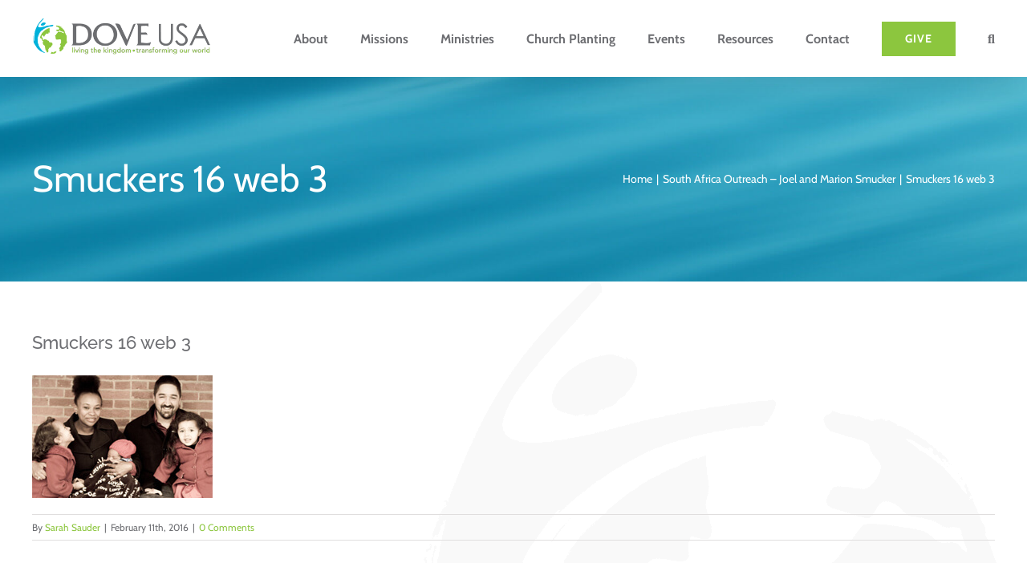

--- FILE ---
content_type: text/html; charset=UTF-8
request_url: https://doveusa.org/mission/south-africa-outreach-joel-and-marion-smucker/smuckers-16-web-3/
body_size: 15006
content:
<!DOCTYPE html>
<html class="avada-html-layout-wide avada-html-header-position-top" lang="en-US" prefix="og: http://ogp.me/ns# fb: http://ogp.me/ns/fb#">
<head>
	<meta http-equiv="X-UA-Compatible" content="IE=edge" />
	<meta http-equiv="Content-Type" content="text/html; charset=utf-8"/>
	<meta name="viewport" content="width=device-width, initial-scale=1" />
	<meta name='robots' content='index, follow, max-image-preview:large, max-snippet:-1, max-video-preview:-1' />
	<style>img:is([sizes="auto" i], [sizes^="auto," i]) { contain-intrinsic-size: 3000px 1500px }</style>
	
	<!-- This site is optimized with the Yoast SEO plugin v26.7 - https://yoast.com/wordpress/plugins/seo/ -->
	<title>Smuckers 16 web 3 - DOVE USA</title>
	<link rel="canonical" href="https://doveusa.org/mission/south-africa-outreach-joel-and-marion-smucker/smuckers-16-web-3/" />
	<meta property="og:locale" content="en_US" />
	<meta property="og:type" content="article" />
	<meta property="og:title" content="Smuckers 16 web 3 - DOVE USA" />
	<meta property="og:url" content="https://doveusa.org/mission/south-africa-outreach-joel-and-marion-smucker/smuckers-16-web-3/" />
	<meta property="og:site_name" content="DOVE USA" />
	<meta property="og:image" content="https://doveusa.org/mission/south-africa-outreach-joel-and-marion-smucker/smuckers-16-web-3" />
	<meta property="og:image:width" content="225" />
	<meta property="og:image:height" content="153" />
	<meta property="og:image:type" content="image/jpeg" />
	<script type="application/ld+json" class="yoast-schema-graph">{"@context":"https://schema.org","@graph":[{"@type":"WebPage","@id":"https://doveusa.org/mission/south-africa-outreach-joel-and-marion-smucker/smuckers-16-web-3/","url":"https://doveusa.org/mission/south-africa-outreach-joel-and-marion-smucker/smuckers-16-web-3/","name":"Smuckers 16 web 3 - DOVE USA","isPartOf":{"@id":"https://doveusa.org/#website"},"primaryImageOfPage":{"@id":"https://doveusa.org/mission/south-africa-outreach-joel-and-marion-smucker/smuckers-16-web-3/#primaryimage"},"image":{"@id":"https://doveusa.org/mission/south-africa-outreach-joel-and-marion-smucker/smuckers-16-web-3/#primaryimage"},"thumbnailUrl":"https://doveusa.org/wp-content/uploads/2014/01/Smuckers-16-web-3.jpg","datePublished":"2016-02-11T18:02:01+00:00","breadcrumb":{"@id":"https://doveusa.org/mission/south-africa-outreach-joel-and-marion-smucker/smuckers-16-web-3/#breadcrumb"},"inLanguage":"en-US","potentialAction":[{"@type":"ReadAction","target":["https://doveusa.org/mission/south-africa-outreach-joel-and-marion-smucker/smuckers-16-web-3/"]}]},{"@type":"ImageObject","inLanguage":"en-US","@id":"https://doveusa.org/mission/south-africa-outreach-joel-and-marion-smucker/smuckers-16-web-3/#primaryimage","url":"https://doveusa.org/wp-content/uploads/2014/01/Smuckers-16-web-3.jpg","contentUrl":"https://doveusa.org/wp-content/uploads/2014/01/Smuckers-16-web-3.jpg","width":225,"height":153},{"@type":"BreadcrumbList","@id":"https://doveusa.org/mission/south-africa-outreach-joel-and-marion-smucker/smuckers-16-web-3/#breadcrumb","itemListElement":[{"@type":"ListItem","position":1,"name":"Home","item":"https://doveusa.org/"},{"@type":"ListItem","position":2,"name":"South Africa Outreach &#8211; Joel and Marion Smucker","item":"https://doveusa.org/mission/south-africa-outreach-joel-and-marion-smucker/"},{"@type":"ListItem","position":3,"name":"Smuckers 16 web 3"}]},{"@type":"WebSite","@id":"https://doveusa.org/#website","url":"https://doveusa.org/","name":"DOVE USA","description":"","publisher":{"@id":"https://doveusa.org/#organization"},"potentialAction":[{"@type":"SearchAction","target":{"@type":"EntryPoint","urlTemplate":"https://doveusa.org/?s={search_term_string}"},"query-input":{"@type":"PropertyValueSpecification","valueRequired":true,"valueName":"search_term_string"}}],"inLanguage":"en-US"},{"@type":"Organization","@id":"https://doveusa.org/#organization","name":"DOVE USA","url":"https://doveusa.org/","logo":{"@type":"ImageObject","inLanguage":"en-US","@id":"https://doveusa.org/#/schema/logo/image/","url":"https://doveusa.org/wp-content/uploads/2018/05/logo-retina.png","contentUrl":"https://doveusa.org/wp-content/uploads/2018/05/logo-retina.png","width":810,"height":180,"caption":"DOVE USA"},"image":{"@id":"https://doveusa.org/#/schema/logo/image/"}}]}</script>
	<!-- / Yoast SEO plugin. -->


<link rel='dns-prefetch' href='//static.esvmedia.org' />
<link rel='dns-prefetch' href='//fonts.googleapis.com' />
<link rel='dns-prefetch' href='//maxcdn.bootstrapcdn.com' />
<link rel="alternate" type="application/rss+xml" title="DOVE USA &raquo; Feed" href="https://doveusa.org/feed/" />
<link rel="alternate" type="application/rss+xml" title="DOVE USA &raquo; Comments Feed" href="https://doveusa.org/comments/feed/" />
								<link rel="icon" href="https://doveusa.org/wp-content/uploads/2018/07/favicon.ico" type="image/x-icon" />
		
					<!-- Apple Touch Icon -->
						<link rel="apple-touch-icon" sizes="180x180" href="https://doveusa.org/wp-content/uploads/2018/07/apple-touch-icon.png" type="image/png">
		
					<!-- Android Icon -->
						<link rel="icon" sizes="192x192" href="https://doveusa.org/wp-content/uploads/2018/07/apple-touch-icon.png" type="image/png">
		
					<!-- MS Edge Icon -->
						<meta name="msapplication-TileImage" content="https://doveusa.org/wp-content/uploads/2018/07/apple-touch-icon.png" type="image/png">
				<link rel="alternate" type="application/rss+xml" title="DOVE USA &raquo; Smuckers 16 web 3 Comments Feed" href="https://doveusa.org/mission/south-africa-outreach-joel-and-marion-smucker/smuckers-16-web-3/feed/" />
				
		<meta property="og:locale" content="en_US"/>
		<meta property="og:type" content="article"/>
		<meta property="og:site_name" content="DOVE USA"/>
		<meta property="og:title" content="Smuckers 16 web 3 - DOVE USA"/>
				<meta property="og:url" content="https://doveusa.org/mission/south-africa-outreach-joel-and-marion-smucker/smuckers-16-web-3/"/>
																				<meta property="og:image" content="https://doveusa.org/wp-content/uploads/2018/05/logo.png"/>
		<meta property="og:image:width" content="405"/>
		<meta property="og:image:height" content="90"/>
		<meta property="og:image:type" content="image/png"/>
				<script type="text/javascript">
/* <![CDATA[ */
window._wpemojiSettings = {"baseUrl":"https:\/\/s.w.org\/images\/core\/emoji\/16.0.1\/72x72\/","ext":".png","svgUrl":"https:\/\/s.w.org\/images\/core\/emoji\/16.0.1\/svg\/","svgExt":".svg","source":{"concatemoji":"https:\/\/doveusa.org\/wp-includes\/js\/wp-emoji-release.min.js?ver=783e674f2564def67c62b8f7f2a50639"}};
/*! This file is auto-generated */
!function(s,n){var o,i,e;function c(e){try{var t={supportTests:e,timestamp:(new Date).valueOf()};sessionStorage.setItem(o,JSON.stringify(t))}catch(e){}}function p(e,t,n){e.clearRect(0,0,e.canvas.width,e.canvas.height),e.fillText(t,0,0);var t=new Uint32Array(e.getImageData(0,0,e.canvas.width,e.canvas.height).data),a=(e.clearRect(0,0,e.canvas.width,e.canvas.height),e.fillText(n,0,0),new Uint32Array(e.getImageData(0,0,e.canvas.width,e.canvas.height).data));return t.every(function(e,t){return e===a[t]})}function u(e,t){e.clearRect(0,0,e.canvas.width,e.canvas.height),e.fillText(t,0,0);for(var n=e.getImageData(16,16,1,1),a=0;a<n.data.length;a++)if(0!==n.data[a])return!1;return!0}function f(e,t,n,a){switch(t){case"flag":return n(e,"\ud83c\udff3\ufe0f\u200d\u26a7\ufe0f","\ud83c\udff3\ufe0f\u200b\u26a7\ufe0f")?!1:!n(e,"\ud83c\udde8\ud83c\uddf6","\ud83c\udde8\u200b\ud83c\uddf6")&&!n(e,"\ud83c\udff4\udb40\udc67\udb40\udc62\udb40\udc65\udb40\udc6e\udb40\udc67\udb40\udc7f","\ud83c\udff4\u200b\udb40\udc67\u200b\udb40\udc62\u200b\udb40\udc65\u200b\udb40\udc6e\u200b\udb40\udc67\u200b\udb40\udc7f");case"emoji":return!a(e,"\ud83e\udedf")}return!1}function g(e,t,n,a){var r="undefined"!=typeof WorkerGlobalScope&&self instanceof WorkerGlobalScope?new OffscreenCanvas(300,150):s.createElement("canvas"),o=r.getContext("2d",{willReadFrequently:!0}),i=(o.textBaseline="top",o.font="600 32px Arial",{});return e.forEach(function(e){i[e]=t(o,e,n,a)}),i}function t(e){var t=s.createElement("script");t.src=e,t.defer=!0,s.head.appendChild(t)}"undefined"!=typeof Promise&&(o="wpEmojiSettingsSupports",i=["flag","emoji"],n.supports={everything:!0,everythingExceptFlag:!0},e=new Promise(function(e){s.addEventListener("DOMContentLoaded",e,{once:!0})}),new Promise(function(t){var n=function(){try{var e=JSON.parse(sessionStorage.getItem(o));if("object"==typeof e&&"number"==typeof e.timestamp&&(new Date).valueOf()<e.timestamp+604800&&"object"==typeof e.supportTests)return e.supportTests}catch(e){}return null}();if(!n){if("undefined"!=typeof Worker&&"undefined"!=typeof OffscreenCanvas&&"undefined"!=typeof URL&&URL.createObjectURL&&"undefined"!=typeof Blob)try{var e="postMessage("+g.toString()+"("+[JSON.stringify(i),f.toString(),p.toString(),u.toString()].join(",")+"));",a=new Blob([e],{type:"text/javascript"}),r=new Worker(URL.createObjectURL(a),{name:"wpTestEmojiSupports"});return void(r.onmessage=function(e){c(n=e.data),r.terminate(),t(n)})}catch(e){}c(n=g(i,f,p,u))}t(n)}).then(function(e){for(var t in e)n.supports[t]=e[t],n.supports.everything=n.supports.everything&&n.supports[t],"flag"!==t&&(n.supports.everythingExceptFlag=n.supports.everythingExceptFlag&&n.supports[t]);n.supports.everythingExceptFlag=n.supports.everythingExceptFlag&&!n.supports.flag,n.DOMReady=!1,n.readyCallback=function(){n.DOMReady=!0}}).then(function(){return e}).then(function(){var e;n.supports.everything||(n.readyCallback(),(e=n.source||{}).concatemoji?t(e.concatemoji):e.wpemoji&&e.twemoji&&(t(e.twemoji),t(e.wpemoji)))}))}((window,document),window._wpemojiSettings);
/* ]]> */
</script>
<link rel='stylesheet' id='SeriesEngineFrontendStyles-css' href='https://doveusa.org/wp-content/plugins/seriesengine_plugin/css/se_styles.css?ver=783e674f2564def67c62b8f7f2a50639' type='text/css' media='all' />
<link rel='stylesheet' id='mediaelement-css' href='https://doveusa.org/wp-includes/js/mediaelement/mediaelementplayer-legacy.min.css?ver=4.2.17' type='text/css' media='all' />
<link rel='stylesheet' id='wp-mediaelement-css' href='https://doveusa.org/wp-includes/js/mediaelement/wp-mediaelement.min.css?ver=783e674f2564def67c62b8f7f2a50639' type='text/css' media='all' />
<link rel='stylesheet' id='seriesenginefontawesome-css' href='https://doveusa.org/wp-content/plugins/seriesengine_plugin/css/font-awesome/css/font-awesome.min.css?ver=783e674f2564def67c62b8f7f2a50639' type='text/css' media='all' />
<link rel='stylesheet' id='mec-select2-style-css' href='https://doveusa.org/wp-content/plugins/modern-events-calendar-lite/assets/packages/select2/select2.min.css?ver=7.29.0' type='text/css' media='all' />
<link rel='stylesheet' id='mec-font-icons-css' href='https://doveusa.org/wp-content/plugins/modern-events-calendar-lite/assets/css/iconfonts.css?ver=7.29.0' type='text/css' media='all' />
<link rel='stylesheet' id='mec-frontend-style-css' href='https://doveusa.org/wp-content/plugins/modern-events-calendar-lite/assets/css/frontend.min.css?ver=7.29.0' type='text/css' media='all' />
<link rel='stylesheet' id='mec-tooltip-style-css' href='https://doveusa.org/wp-content/plugins/modern-events-calendar-lite/assets/packages/tooltip/tooltip.css?ver=7.29.0' type='text/css' media='all' />
<link rel='stylesheet' id='mec-tooltip-shadow-style-css' href='https://doveusa.org/wp-content/plugins/modern-events-calendar-lite/assets/packages/tooltip/tooltipster-sideTip-shadow.min.css?ver=7.29.0' type='text/css' media='all' />
<link rel='stylesheet' id='featherlight-css' href='https://doveusa.org/wp-content/plugins/modern-events-calendar-lite/assets/packages/featherlight/featherlight.css?ver=7.29.0' type='text/css' media='all' />
<link rel='stylesheet' id='mec-custom-google-font-css' href='https://fonts.googleapis.com/css?family=Cabin%3Aregular%2C+italic%2C+500%2C+500italic%2C+600%2C+600italic%2C+700%2C+700italic%2C+%7CCabin%3A700italic%2C+700italic%2C+700italic%2C+700italic%2C+700italic%2C+700italic%2C+700italic%2C+700italic%2C+&#038;subset=latin%2Clatin-ext&#038;ver=7.29.0' type='text/css' media='all' />
<link rel='stylesheet' id='mec-lity-style-css' href='https://doveusa.org/wp-content/plugins/modern-events-calendar-lite/assets/packages/lity/lity.min.css?ver=7.29.0' type='text/css' media='all' />
<link rel='stylesheet' id='mec-general-calendar-style-css' href='https://doveusa.org/wp-content/plugins/modern-events-calendar-lite/assets/css/mec-general-calendar.css?ver=7.29.0' type='text/css' media='all' />
<link rel='stylesheet' id='layerslider-css' href='https://doveusa.org/wp-content/plugins/LayerSlider/assets/static/layerslider/css/layerslider.css?ver=7.15.1' type='text/css' media='all' />
<style id='wp-emoji-styles-inline-css' type='text/css'>

	img.wp-smiley, img.emoji {
		display: inline !important;
		border: none !important;
		box-shadow: none !important;
		height: 1em !important;
		width: 1em !important;
		margin: 0 0.07em !important;
		vertical-align: -0.1em !important;
		background: none !important;
		padding: 0 !important;
	}
</style>
<link rel='stylesheet' id='wpsl-styles-css' href='https://doveusa.org/wp-content/plugins/wp-store-locator/css/styles.min.css?ver=2.2.261' type='text/css' media='all' />
<link rel='stylesheet' id='cff-css' href='https://doveusa.org/wp-content/plugins/custom-facebook-feed/assets/css/cff-style.min.css?ver=4.3.4' type='text/css' media='all' />
<link rel='stylesheet' id='sb-font-awesome-css' href='https://maxcdn.bootstrapcdn.com/font-awesome/4.7.0/css/font-awesome.min.css?ver=783e674f2564def67c62b8f7f2a50639' type='text/css' media='all' />
<link rel='stylesheet' id='fusion-dynamic-css-css' href='https://doveusa.org/wp-content/uploads/fusion-styles/f3f880ceefb05e90b8f1553ec59a0740.min.css?ver=3.14.2' type='text/css' media='all' />
<script type="text/javascript" src="https://doveusa.org/wp-includes/js/jquery/jquery.min.js?ver=3.7.1" id="jquery-core-js"></script>
<script type="text/javascript" src="https://doveusa.org/wp-includes/js/jquery/jquery-migrate.min.js?ver=3.4.1" id="jquery-migrate-js"></script>
<script type="text/javascript" id="SeriesEngineFrontendJavascript-js-extra">
/* <![CDATA[ */
var seajax = {"ajaxurl":"https:\/\/doveusa.org\/wp-admin\/admin-ajax.php"};
/* ]]> */
</script>
<script type="text/javascript" src="https://doveusa.org/wp-content/plugins/seriesengine_plugin/js/seriesenginefrontend281.js?ver=783e674f2564def67c62b8f7f2a50639" id="SeriesEngineFrontendJavascript-js"></script>
<script type="text/javascript" id="layerslider-utils-js-extra">
/* <![CDATA[ */
var LS_Meta = {"v":"7.15.1","fixGSAP":"1"};
/* ]]> */
</script>
<script type="text/javascript" src="https://doveusa.org/wp-content/plugins/LayerSlider/assets/static/layerslider/js/layerslider.utils.js?ver=7.15.1" id="layerslider-utils-js"></script>
<script type="text/javascript" src="https://doveusa.org/wp-content/plugins/LayerSlider/assets/static/layerslider/js/layerslider.kreaturamedia.jquery.js?ver=7.15.1" id="layerslider-js"></script>
<script type="text/javascript" src="https://doveusa.org/wp-content/plugins/LayerSlider/assets/static/layerslider/js/layerslider.transitions.js?ver=7.15.1" id="layerslider-transitions-js"></script>
<meta name="generator" content="Powered by LayerSlider 7.15.1 - Build Heros, Sliders, and Popups. Create Animations and Beautiful, Rich Web Content as Easy as Never Before on WordPress." />
<!-- LayerSlider updates and docs at: https://layerslider.com -->
<link rel="https://api.w.org/" href="https://doveusa.org/wp-json/" /><link rel="alternate" title="JSON" type="application/json" href="https://doveusa.org/wp-json/wp/v2/media/3762" /><link rel="EditURI" type="application/rsd+xml" title="RSD" href="https://doveusa.org/xmlrpc.php?rsd" />
<link rel='shortlink' href='https://doveusa.org/?p=3762' />
<link rel="alternate" title="oEmbed (JSON)" type="application/json+oembed" href="https://doveusa.org/wp-json/oembed/1.0/embed?url=https%3A%2F%2Fdoveusa.org%2Fmission%2Fsouth-africa-outreach-joel-and-marion-smucker%2Fsmuckers-16-web-3%2F" />
<link rel="alternate" title="oEmbed (XML)" type="text/xml+oembed" href="https://doveusa.org/wp-json/oembed/1.0/embed?url=https%3A%2F%2Fdoveusa.org%2Fmission%2Fsouth-africa-outreach-joel-and-marion-smucker%2Fsmuckers-16-web-3%2F&#038;format=xml" />

<!-- Lara's Google Analytics - https://www.xtraorbit.com/wordpress-google-analytics-dashboard-widget/ -->
<script async src="https://www.googletagmanager.com/gtag/js?id=G-F3JTKTZFBR"></script>
<script>
  window.dataLayer = window.dataLayer || [];
  function gtag(){dataLayer.push(arguments);}
  gtag('js', new Date());
  gtag('config', 'G-F3JTKTZFBR');
</script>

<!-- Display fixes for Internet Explorer -->
	<!--[if IE 9]>
	<link href="https://doveusa.org/wp-content/plugins/seriesengine_plugin/css/ie9_fix.css" rel="stylesheet" type="text/css" />
	<![endif]-->
	<!--[if IE 8]>
	<link href="https://doveusa.org/wp-content/plugins/seriesengine_plugin/css/ie8_fix.css" rel="stylesheet" type="text/css" />
	<![endif]-->
	<!--[if lte IE 7]>
	<link href="https://doveusa.org/wp-content/plugins/seriesengine_plugin/css/ie7_fix.css" rel="stylesheet" type="text/css" />
	<![endif]-->
	<!-- end display fixes for Internet Explorer --><style type="text/css" id="css-fb-visibility">@media screen and (max-width: 640px){.fusion-no-small-visibility{display:none !important;}body .sm-text-align-center{text-align:center !important;}body .sm-text-align-left{text-align:left !important;}body .sm-text-align-right{text-align:right !important;}body .sm-text-align-justify{text-align:justify !important;}body .sm-flex-align-center{justify-content:center !important;}body .sm-flex-align-flex-start{justify-content:flex-start !important;}body .sm-flex-align-flex-end{justify-content:flex-end !important;}body .sm-mx-auto{margin-left:auto !important;margin-right:auto !important;}body .sm-ml-auto{margin-left:auto !important;}body .sm-mr-auto{margin-right:auto !important;}body .fusion-absolute-position-small{position:absolute;width:100%;}.awb-sticky.awb-sticky-small{ position: sticky; top: var(--awb-sticky-offset,0); }}@media screen and (min-width: 641px) and (max-width: 1024px){.fusion-no-medium-visibility{display:none !important;}body .md-text-align-center{text-align:center !important;}body .md-text-align-left{text-align:left !important;}body .md-text-align-right{text-align:right !important;}body .md-text-align-justify{text-align:justify !important;}body .md-flex-align-center{justify-content:center !important;}body .md-flex-align-flex-start{justify-content:flex-start !important;}body .md-flex-align-flex-end{justify-content:flex-end !important;}body .md-mx-auto{margin-left:auto !important;margin-right:auto !important;}body .md-ml-auto{margin-left:auto !important;}body .md-mr-auto{margin-right:auto !important;}body .fusion-absolute-position-medium{position:absolute;width:100%;}.awb-sticky.awb-sticky-medium{ position: sticky; top: var(--awb-sticky-offset,0); }}@media screen and (min-width: 1025px){.fusion-no-large-visibility{display:none !important;}body .lg-text-align-center{text-align:center !important;}body .lg-text-align-left{text-align:left !important;}body .lg-text-align-right{text-align:right !important;}body .lg-text-align-justify{text-align:justify !important;}body .lg-flex-align-center{justify-content:center !important;}body .lg-flex-align-flex-start{justify-content:flex-start !important;}body .lg-flex-align-flex-end{justify-content:flex-end !important;}body .lg-mx-auto{margin-left:auto !important;margin-right:auto !important;}body .lg-ml-auto{margin-left:auto !important;}body .lg-mr-auto{margin-right:auto !important;}body .fusion-absolute-position-large{position:absolute;width:100%;}.awb-sticky.awb-sticky-large{ position: sticky; top: var(--awb-sticky-offset,0); }}</style>
<!-- Meta Pixel Code -->
<script type='text/javascript'>
!function(f,b,e,v,n,t,s){if(f.fbq)return;n=f.fbq=function(){n.callMethod?
n.callMethod.apply(n,arguments):n.queue.push(arguments)};if(!f._fbq)f._fbq=n;
n.push=n;n.loaded=!0;n.version='2.0';n.queue=[];t=b.createElement(e);t.async=!0;
t.src=v;s=b.getElementsByTagName(e)[0];s.parentNode.insertBefore(t,s)}(window,
document,'script','https://connect.facebook.net/en_US/fbevents.js');
</script>
<!-- End Meta Pixel Code -->
<script type='text/javascript'>var url = window.location.origin + '?ob=open-bridge';
            fbq('set', 'openbridge', '871536512208687', url);
fbq('init', '871536512208687', {}, {
    "agent": "wordpress-6.8.3-4.1.5"
})</script><script type='text/javascript'>
    fbq('track', 'PageView', []);
  </script>		<style type="text/css" id="wp-custom-css">
			.mtsnb .mtsnb-container {
    padding-top: 25px;
    padding-bottom: 25px;
}

.mtsnb .mtsnb-button {
    font-size: 16px;
    text-transform: uppercase;
    text-shadow: none;
}		</style>
				<script type="text/javascript">
			var doc = document.documentElement;
			doc.setAttribute( 'data-useragent', navigator.userAgent );
		</script>
		<style>:root,::before,::after{--mec-heading-font-family: 'Cabin';--mec-paragraph-font-family: 'Cabin';--mec-color-skin: #8cc63e;--mec-color-skin-rgba-1: rgba(140,198,62,.25);--mec-color-skin-rgba-2: rgba(140,198,62,.5);--mec-color-skin-rgba-3: rgba(140,198,62,.75);--mec-color-skin-rgba-4: rgba(140,198,62,.11);--mec-primary-border-radius: ;--mec-secondary-border-radius: ;--mec-container-normal-width: 1196px;--mec-container-large-width: 1690px;--mec-fes-main-color: #40d9f1;--mec-fes-main-color-rgba-1: rgba(64, 217, 241, 0.12);--mec-fes-main-color-rgba-2: rgba(64, 217, 241, 0.23);--mec-fes-main-color-rgba-3: rgba(64, 217, 241, 0.03);--mec-fes-main-color-rgba-4: rgba(64, 217, 241, 0.3);--mec-fes-main-color-rgba-5: rgb(64 217 241 / 7%);--mec-fes-main-color-rgba-6: rgba(64, 217, 241, 0.2);</style><style>.mec-single-event .mec-booking-button { font-size: 26px;font-weight: 700;line-height: 1;height: auto; padding: 25px;}</style>
	<script>
jQuery(function($) {  
$( "body.single-fivefold h1.entry-title" ).text( "Equipping Ministers" );
$( "body.single-missionaries h1.entry-title" ).text( "Missions" );
});
</script></head>

<body class="attachment wp-singular attachment-template-default single single-attachment postid-3762 attachmentid-3762 attachment-jpeg wp-theme-Avada wp-child-theme-Avada-Child-Theme mec-theme-Avada fusion-image-hovers fusion-pagination-sizing fusion-button_type-flat fusion-button_span-no fusion-button_gradient-linear avada-image-rollover-circle-yes avada-image-rollover-no fusion-body ltr fusion-sticky-header no-desktop-totop no-mobile-totop fusion-disable-outline fusion-sub-menu-fade mobile-logo-pos-left layout-wide-mode avada-has-boxed-modal-shadow-none layout-scroll-offset-full avada-has-zero-margin-offset-top fusion-top-header menu-text-align-left mobile-menu-design-modern fusion-show-pagination-text fusion-header-layout-v1 avada-responsive avada-footer-fx-none avada-menu-highlight-style-bar fusion-search-form-classic fusion-main-menu-search-dropdown fusion-avatar-square avada-dropdown-styles avada-blog-layout-large avada-blog-archive-layout-medium avada-header-shadow-yes avada-menu-icon-position-left avada-has-megamenu-shadow avada-has-mainmenu-dropdown-divider avada-has-mobile-menu-search avada-has-main-nav-search-icon avada-has-breadcrumb-mobile-hidden avada-has-titlebar-bar_and_content avada-has-pagination-padding avada-flyout-menu-direction-fade avada-ec-views-v1" data-awb-post-id="3762">
	
<!-- Meta Pixel Code -->
<noscript>
<img height="1" width="1" style="display:none" alt="fbpx"
src="https://www.facebook.com/tr?id=871536512208687&ev=PageView&noscript=1" />
</noscript>
<!-- End Meta Pixel Code -->
	<a class="skip-link screen-reader-text" href="#content">Skip to content</a>

	<div id="boxed-wrapper">
		
		<div id="wrapper" class="fusion-wrapper">
			<div id="home" style="position:relative;top:-1px;"></div>
							
					
			<header class="fusion-header-wrapper fusion-header-shadow">
				<div class="fusion-header-v1 fusion-logo-alignment fusion-logo-left fusion-sticky-menu- fusion-sticky-logo- fusion-mobile-logo-  fusion-mobile-menu-design-modern">
					<div class="fusion-header-sticky-height"></div>
<div class="fusion-header">
	<div class="fusion-row">
					<div class="fusion-logo" data-margin-top="20px" data-margin-bottom="20px" data-margin-left="0px" data-margin-right="0px">
			<a class="fusion-logo-link"  href="https://doveusa.org/" >

						<!-- standard logo -->
			<img src="https://doveusa.org/wp-content/uploads/2018/05/logo.png" srcset="https://doveusa.org/wp-content/uploads/2018/05/logo.png 1x, https://doveusa.org/wp-content/uploads/2018/05/logo-retina.png 2x" width="405" height="90" style="max-height:90px;height:auto;" alt="DOVE USA Logo" data-retina_logo_url="https://doveusa.org/wp-content/uploads/2018/05/logo-retina.png" class="fusion-standard-logo" />

			
					</a>
		</div>		<nav class="fusion-main-menu" aria-label="Main Menu"><ul id="menu-main-menu" class="fusion-menu"><li  id="menu-item-5045"  class="menu-item menu-item-type-post_type menu-item-object-page menu-item-has-children menu-item-5045 fusion-dropdown-menu"  data-item-id="5045"><a  href="/about/our-vision" class="fusion-bar-highlight"><span class="menu-text">About</span></a><ul class="sub-menu"><li  id="menu-item-5049"  class="menu-item menu-item-type-post_type menu-item-object-page menu-item-5049 fusion-dropdown-submenu" ><a  href="https://doveusa.org/about/our-vision/" class="fusion-bar-highlight"><span>Our Vision and Values</span></a></li><li  id="menu-item-5047"  class="menu-item menu-item-type-post_type menu-item-object-page menu-item-5047 fusion-dropdown-submenu" ><a  href="https://doveusa.org/about/statement-of-faith/" class="fusion-bar-highlight"><span>Statement of Faith</span></a></li><li  id="menu-item-5635"  class="menu-item menu-item-type-post_type menu-item-object-page menu-item-5635 fusion-dropdown-submenu" ><a  href="https://doveusa.org/about/leadership/" class="fusion-bar-highlight"><span>Our Leadership</span></a></li></ul></li><li  id="menu-item-5046"  class="menu-item menu-item-type-post_type menu-item-object-page menu-item-has-children menu-item-5046 fusion-dropdown-menu"  data-item-id="5046"><a  href="https://doveusa.org/missions/" class="fusion-bar-highlight"><span class="menu-text">Missions</span></a><ul class="sub-menu"><li  id="menu-item-5060"  class="menu-item menu-item-type-post_type menu-item-object-page menu-item-5060 fusion-dropdown-submenu" ><a  href="https://doveusa.org/missions/mission-vision-statement/" class="fusion-bar-highlight"><span>Mission and Vision</span></a></li><li  id="menu-item-5063"  class="menu-item menu-item-type-post_type menu-item-object-page menu-item-5063 fusion-dropdown-submenu" ><a  href="https://doveusa.org/missions/where-we-serve/" class="fusion-bar-highlight"><span>Where We Serve</span></a></li><li  id="menu-item-5070"  class="menu-item menu-item-type-post_type menu-item-object-page menu-item-5070 fusion-dropdown-submenu" ><a  href="https://doveusa.org/missions/missions-internships/" class="fusion-bar-highlight"><span>Six-Month Internships</span></a></li><li  id="menu-item-10475"  class="menu-item menu-item-type-post_type menu-item-object-page menu-item-10475 fusion-dropdown-submenu" ><a  href="https://doveusa.org/missions-resources/" class="fusion-bar-highlight"><span>Resources</span></a></li><li  id="menu-item-5065"  class="menu-item menu-item-type-post_type menu-item-object-page menu-item-5065 fusion-dropdown-submenu" ><a  href="https://doveusa.org/missions/short-term-teams/" class="fusion-bar-highlight"><span>Short-Term Missions Teams</span></a></li><li  id="menu-item-5067"  class="menu-item menu-item-type-post_type menu-item-object-page menu-item-5067 fusion-dropdown-submenu" ><a  href="https://doveusa.org/missions/golf/" class="fusion-bar-highlight"><span>Golf Tournament</span></a></li><li  id="menu-item-11333"  class="menu-item menu-item-type-post_type menu-item-object-page menu-item-11333 fusion-dropdown-submenu" ><a  href="https://doveusa.org/missions/missions-festival/" class="fusion-bar-highlight"><span>Missions Festival</span></a></li><li  id="menu-item-5062"  class="menu-item menu-item-type-post_type menu-item-object-page menu-item-5062 fusion-dropdown-submenu" ><a  href="https://doveusa.org/missions/online-giving/" class="fusion-bar-highlight"><span>Giving</span></a></li><li  id="menu-item-5061"  class="menu-item menu-item-type-post_type menu-item-object-page menu-item-5061 fusion-dropdown-submenu" ><a  href="https://doveusa.org/missions/contact-dove-missions/" class="fusion-bar-highlight"><span>Contact DOVE USA Missions</span></a></li></ul></li><li  id="menu-item-5052"  class="menu-item menu-item-type-post_type menu-item-object-page menu-item-has-children menu-item-5052 fusion-dropdown-menu"  data-item-id="5052"><a  href="/ministries/partnering" class="fusion-bar-highlight"><span class="menu-text">Ministries</span></a><ul class="sub-menu"><li  id="menu-item-5053"  class="menu-item menu-item-type-post_type menu-item-object-page menu-item-5053 fusion-dropdown-submenu" ><a  href="https://doveusa.org/ministries/usa-directory/" class="fusion-bar-highlight"><span>USA Church Directory</span></a></li><li  id="menu-item-5054"  class="menu-item menu-item-type-post_type menu-item-object-page menu-item-5054 fusion-dropdown-submenu" ><a  href="https://doveusa.org/ministries/fivefold-ministers/" class="fusion-bar-highlight"><span>Equipping Ministers</span></a></li><li  id="menu-item-5056"  class="menu-item menu-item-type-post_type menu-item-object-page menu-item-5056 fusion-dropdown-submenu" ><a  href="https://doveusa.org/ministries/partnering/" class="fusion-bar-highlight"><span>Partnering</span></a></li><li  id="menu-item-5057"  class="menu-item menu-item-type-post_type menu-item-object-page menu-item-5057 fusion-dropdown-submenu" ><a  href="https://doveusa.org/ministries/church-planting/" class="fusion-bar-highlight"><span>Church Planting</span></a></li><li  id="menu-item-5051"  class="menu-item menu-item-type-post_type menu-item-object-page menu-item-has-children menu-item-5051 fusion-dropdown-submenu" ><a  href="https://doveusa.org/ministries/youth/" class="fusion-bar-highlight"><span>Youth</span></a><ul class="sub-menu"><li  id="menu-item-10396"  class="menu-item menu-item-type-custom menu-item-object-custom menu-item-10396" ><a  href="https://doveusa.org/youth-winter-retreat/" class="fusion-bar-highlight"><span>Youth Winter Retreat</span></a></li></ul></li><li  id="menu-item-14423"  class="menu-item menu-item-type-post_type menu-item-object-page menu-item-14423 fusion-dropdown-submenu" ><a  href="https://doveusa.org/ministries/young-adults/" class="fusion-bar-highlight"><span>Young Adults</span></a></li><li  id="menu-item-5192"  class="menu-item menu-item-type-custom menu-item-object-custom menu-item-5192 fusion-dropdown-submenu" ><a  target="_blank" rel="noopener noreferrer" href="http://www.dcfi.org/global-locations/" class="fusion-bar-highlight"><span>International Locations</span></a></li><li  id="menu-item-5250"  class="menu-item menu-item-type-custom menu-item-object-custom menu-item-5250 fusion-dropdown-submenu" ><a  target="_blank" rel="noopener noreferrer" href="https://dcfi.org/ministry-school/" class="fusion-bar-highlight"><span>DOVE Global Leadership &#038; Ministry School</span></a></li><li  id="menu-item-5248"  class="menu-item menu-item-type-post_type menu-item-object-page menu-item-5248 fusion-dropdown-submenu" ><a  href="https://doveusa.org/missions/" class="fusion-bar-highlight"><span>Missions</span></a></li></ul></li><li  id="menu-item-5523"  class="menu-item menu-item-type-post_type menu-item-object-page menu-item-5523"  data-item-id="5523"><a  href="https://doveusa.org/ministries/church-planting/" class="fusion-bar-highlight"><span class="menu-text">Church Planting</span></a></li><li  id="menu-item-7514"  class="menu-item menu-item-type-post_type menu-item-object-page menu-item-7514"  data-item-id="7514"><a  href="https://doveusa.org/events/" class="fusion-bar-highlight"><span class="menu-text">Events</span></a></li><li  id="menu-item-5237"  class="menu-item menu-item-type-post_type menu-item-object-page menu-item-has-children menu-item-5237 fusion-dropdown-menu"  data-item-id="5237"><a  href="https://doveusa.org/resources/" class="fusion-bar-highlight"><span class="menu-text">Resources</span></a><ul class="sub-menu"><li  id="menu-item-5280"  class="menu-item menu-item-type-post_type menu-item-object-page menu-item-5280 fusion-dropdown-submenu" ><a  href="https://doveusa.org/resources/" class="fusion-bar-highlight"><span>Free Resources</span></a></li><li  id="menu-item-9253"  class="menu-item menu-item-type-post_type menu-item-object-page menu-item-9253 fusion-dropdown-submenu" ><a  href="https://doveusa.org/resources/videos/" class="fusion-bar-highlight"><span>Video &#038; Podcasts</span></a></li><li  id="menu-item-12469"  class="menu-item menu-item-type-post_type menu-item-object-page menu-item-12469 fusion-dropdown-submenu" ><a  href="https://doveusa.org/resources/training/" class="fusion-bar-highlight"><span>Training</span></a></li><li  id="menu-item-5239"  class="menu-item menu-item-type-post_type menu-item-object-page menu-item-5239 fusion-dropdown-submenu" ><a  href="https://doveusa.org/ministries/fivefold-ministers/" class="fusion-bar-highlight"><span>Invite a Recognized Fivefold Minister</span></a></li><li  id="menu-item-5238"  class="menu-item menu-item-type-custom menu-item-object-custom menu-item-5238 fusion-dropdown-submenu" ><a  target="_blank" rel="noopener noreferrer" href="http://store.dcfi.org/" class="fusion-bar-highlight"><span>Bookstore</span></a></li><li  id="menu-item-5241"  class="menu-item menu-item-type-custom menu-item-object-custom menu-item-5241 fusion-dropdown-submenu" ><a  target="_blank" rel="noopener noreferrer" href="https://dcfi.org/ministry-school/" class="fusion-bar-highlight"><span>DOVE Global Leadership &#038; Ministry School</span></a></li></ul></li><li  id="menu-item-5059"  class="menu-item menu-item-type-post_type menu-item-object-page menu-item-5059"  data-item-id="5059"><a  href="https://doveusa.org/contact/" class="fusion-bar-highlight"><span class="menu-text">Contact</span></a></li><li  id="menu-item-5251"  class="menu-item menu-item-type-custom menu-item-object-custom menu-item-5251 fusion-menu-item-button"  data-item-id="5251"><a  target="_blank" rel="noopener noreferrer" href="https://www.paypal.com/cgi-bin/webscr?cmd=_s-xclick&#038;hosted_button_id=HLXSMJM8KFUJ4&#038;source=url" class="fusion-bar-highlight"><span class="menu-text fusion-button button-default button-large">GIVE</span></a></li><li class="fusion-custom-menu-item fusion-main-menu-search"><a class="fusion-main-menu-icon fusion-bar-highlight" href="#" aria-label="Search" data-title="Search" title="Search" role="button" aria-expanded="false"></a><div class="fusion-custom-menu-item-contents">		<form role="search" class="searchform fusion-search-form  fusion-search-form-classic" method="get" action="https://doveusa.org/">
			<div class="fusion-search-form-content">

				
				<div class="fusion-search-field search-field">
					<label><span class="screen-reader-text">Search for:</span>
													<input type="search" value="" name="s" class="s" placeholder="Search..." required aria-required="true" aria-label="Search..."/>
											</label>
				</div>
				<div class="fusion-search-button search-button">
					<input type="submit" class="fusion-search-submit searchsubmit" aria-label="Search" value="&#xf002;" />
									</div>

				
			</div>


			
		</form>
		</div></li></ul></nav><div class="fusion-mobile-navigation"><ul id="menu-main-menu-1" class="fusion-mobile-menu"><li   class="menu-item menu-item-type-post_type menu-item-object-page menu-item-has-children menu-item-5045 fusion-dropdown-menu"  data-item-id="5045"><a  href="/about/our-vision" class="fusion-bar-highlight"><span class="menu-text">About</span></a><ul class="sub-menu"><li   class="menu-item menu-item-type-post_type menu-item-object-page menu-item-5049 fusion-dropdown-submenu" ><a  href="https://doveusa.org/about/our-vision/" class="fusion-bar-highlight"><span>Our Vision and Values</span></a></li><li   class="menu-item menu-item-type-post_type menu-item-object-page menu-item-5047 fusion-dropdown-submenu" ><a  href="https://doveusa.org/about/statement-of-faith/" class="fusion-bar-highlight"><span>Statement of Faith</span></a></li><li   class="menu-item menu-item-type-post_type menu-item-object-page menu-item-5635 fusion-dropdown-submenu" ><a  href="https://doveusa.org/about/leadership/" class="fusion-bar-highlight"><span>Our Leadership</span></a></li></ul></li><li   class="menu-item menu-item-type-post_type menu-item-object-page menu-item-has-children menu-item-5046 fusion-dropdown-menu"  data-item-id="5046"><a  href="https://doveusa.org/missions/" class="fusion-bar-highlight"><span class="menu-text">Missions</span></a><ul class="sub-menu"><li   class="menu-item menu-item-type-post_type menu-item-object-page menu-item-5060 fusion-dropdown-submenu" ><a  href="https://doveusa.org/missions/mission-vision-statement/" class="fusion-bar-highlight"><span>Mission and Vision</span></a></li><li   class="menu-item menu-item-type-post_type menu-item-object-page menu-item-5063 fusion-dropdown-submenu" ><a  href="https://doveusa.org/missions/where-we-serve/" class="fusion-bar-highlight"><span>Where We Serve</span></a></li><li   class="menu-item menu-item-type-post_type menu-item-object-page menu-item-5070 fusion-dropdown-submenu" ><a  href="https://doveusa.org/missions/missions-internships/" class="fusion-bar-highlight"><span>Six-Month Internships</span></a></li><li   class="menu-item menu-item-type-post_type menu-item-object-page menu-item-10475 fusion-dropdown-submenu" ><a  href="https://doveusa.org/missions-resources/" class="fusion-bar-highlight"><span>Resources</span></a></li><li   class="menu-item menu-item-type-post_type menu-item-object-page menu-item-5065 fusion-dropdown-submenu" ><a  href="https://doveusa.org/missions/short-term-teams/" class="fusion-bar-highlight"><span>Short-Term Missions Teams</span></a></li><li   class="menu-item menu-item-type-post_type menu-item-object-page menu-item-5067 fusion-dropdown-submenu" ><a  href="https://doveusa.org/missions/golf/" class="fusion-bar-highlight"><span>Golf Tournament</span></a></li><li   class="menu-item menu-item-type-post_type menu-item-object-page menu-item-11333 fusion-dropdown-submenu" ><a  href="https://doveusa.org/missions/missions-festival/" class="fusion-bar-highlight"><span>Missions Festival</span></a></li><li   class="menu-item menu-item-type-post_type menu-item-object-page menu-item-5062 fusion-dropdown-submenu" ><a  href="https://doveusa.org/missions/online-giving/" class="fusion-bar-highlight"><span>Giving</span></a></li><li   class="menu-item menu-item-type-post_type menu-item-object-page menu-item-5061 fusion-dropdown-submenu" ><a  href="https://doveusa.org/missions/contact-dove-missions/" class="fusion-bar-highlight"><span>Contact DOVE USA Missions</span></a></li></ul></li><li   class="menu-item menu-item-type-post_type menu-item-object-page menu-item-has-children menu-item-5052 fusion-dropdown-menu"  data-item-id="5052"><a  href="/ministries/partnering" class="fusion-bar-highlight"><span class="menu-text">Ministries</span></a><ul class="sub-menu"><li   class="menu-item menu-item-type-post_type menu-item-object-page menu-item-5053 fusion-dropdown-submenu" ><a  href="https://doveusa.org/ministries/usa-directory/" class="fusion-bar-highlight"><span>USA Church Directory</span></a></li><li   class="menu-item menu-item-type-post_type menu-item-object-page menu-item-5054 fusion-dropdown-submenu" ><a  href="https://doveusa.org/ministries/fivefold-ministers/" class="fusion-bar-highlight"><span>Equipping Ministers</span></a></li><li   class="menu-item menu-item-type-post_type menu-item-object-page menu-item-5056 fusion-dropdown-submenu" ><a  href="https://doveusa.org/ministries/partnering/" class="fusion-bar-highlight"><span>Partnering</span></a></li><li   class="menu-item menu-item-type-post_type menu-item-object-page menu-item-5057 fusion-dropdown-submenu" ><a  href="https://doveusa.org/ministries/church-planting/" class="fusion-bar-highlight"><span>Church Planting</span></a></li><li   class="menu-item menu-item-type-post_type menu-item-object-page menu-item-has-children menu-item-5051 fusion-dropdown-submenu" ><a  href="https://doveusa.org/ministries/youth/" class="fusion-bar-highlight"><span>Youth</span></a><ul class="sub-menu"><li   class="menu-item menu-item-type-custom menu-item-object-custom menu-item-10396" ><a  href="https://doveusa.org/youth-winter-retreat/" class="fusion-bar-highlight"><span>Youth Winter Retreat</span></a></li></ul></li><li   class="menu-item menu-item-type-post_type menu-item-object-page menu-item-14423 fusion-dropdown-submenu" ><a  href="https://doveusa.org/ministries/young-adults/" class="fusion-bar-highlight"><span>Young Adults</span></a></li><li   class="menu-item menu-item-type-custom menu-item-object-custom menu-item-5192 fusion-dropdown-submenu" ><a  target="_blank" rel="noopener noreferrer" href="http://www.dcfi.org/global-locations/" class="fusion-bar-highlight"><span>International Locations</span></a></li><li   class="menu-item menu-item-type-custom menu-item-object-custom menu-item-5250 fusion-dropdown-submenu" ><a  target="_blank" rel="noopener noreferrer" href="https://dcfi.org/ministry-school/" class="fusion-bar-highlight"><span>DOVE Global Leadership &#038; Ministry School</span></a></li><li   class="menu-item menu-item-type-post_type menu-item-object-page menu-item-5248 fusion-dropdown-submenu" ><a  href="https://doveusa.org/missions/" class="fusion-bar-highlight"><span>Missions</span></a></li></ul></li><li   class="menu-item menu-item-type-post_type menu-item-object-page menu-item-5523"  data-item-id="5523"><a  href="https://doveusa.org/ministries/church-planting/" class="fusion-bar-highlight"><span class="menu-text">Church Planting</span></a></li><li   class="menu-item menu-item-type-post_type menu-item-object-page menu-item-7514"  data-item-id="7514"><a  href="https://doveusa.org/events/" class="fusion-bar-highlight"><span class="menu-text">Events</span></a></li><li   class="menu-item menu-item-type-post_type menu-item-object-page menu-item-has-children menu-item-5237 fusion-dropdown-menu"  data-item-id="5237"><a  href="https://doveusa.org/resources/" class="fusion-bar-highlight"><span class="menu-text">Resources</span></a><ul class="sub-menu"><li   class="menu-item menu-item-type-post_type menu-item-object-page menu-item-5280 fusion-dropdown-submenu" ><a  href="https://doveusa.org/resources/" class="fusion-bar-highlight"><span>Free Resources</span></a></li><li   class="menu-item menu-item-type-post_type menu-item-object-page menu-item-9253 fusion-dropdown-submenu" ><a  href="https://doveusa.org/resources/videos/" class="fusion-bar-highlight"><span>Video &#038; Podcasts</span></a></li><li   class="menu-item menu-item-type-post_type menu-item-object-page menu-item-12469 fusion-dropdown-submenu" ><a  href="https://doveusa.org/resources/training/" class="fusion-bar-highlight"><span>Training</span></a></li><li   class="menu-item menu-item-type-post_type menu-item-object-page menu-item-5239 fusion-dropdown-submenu" ><a  href="https://doveusa.org/ministries/fivefold-ministers/" class="fusion-bar-highlight"><span>Invite a Recognized Fivefold Minister</span></a></li><li   class="menu-item menu-item-type-custom menu-item-object-custom menu-item-5238 fusion-dropdown-submenu" ><a  target="_blank" rel="noopener noreferrer" href="http://store.dcfi.org/" class="fusion-bar-highlight"><span>Bookstore</span></a></li><li   class="menu-item menu-item-type-custom menu-item-object-custom menu-item-5241 fusion-dropdown-submenu" ><a  target="_blank" rel="noopener noreferrer" href="https://dcfi.org/ministry-school/" class="fusion-bar-highlight"><span>DOVE Global Leadership &#038; Ministry School</span></a></li></ul></li><li   class="menu-item menu-item-type-post_type menu-item-object-page menu-item-5059"  data-item-id="5059"><a  href="https://doveusa.org/contact/" class="fusion-bar-highlight"><span class="menu-text">Contact</span></a></li><li   class="menu-item menu-item-type-custom menu-item-object-custom menu-item-5251 fusion-menu-item-button"  data-item-id="5251"><a  target="_blank" rel="noopener noreferrer" href="https://www.paypal.com/cgi-bin/webscr?cmd=_s-xclick&#038;hosted_button_id=HLXSMJM8KFUJ4&#038;source=url" class="fusion-bar-highlight"><span class="menu-text fusion-button button-default button-large">GIVE</span></a></li></ul></div>	<div class="fusion-mobile-menu-icons">
							<a href="#" class="fusion-icon awb-icon-bars" aria-label="Toggle mobile menu" aria-expanded="false"></a>
		
					<a href="#" class="fusion-icon awb-icon-search" aria-label="Toggle mobile search"></a>
		
		
			</div>

<nav class="fusion-mobile-nav-holder fusion-mobile-menu-text-align-left" aria-label="Main Menu Mobile"></nav>

		
<div class="fusion-clearfix"></div>
<div class="fusion-mobile-menu-search">
			<form role="search" class="searchform fusion-search-form  fusion-search-form-classic" method="get" action="https://doveusa.org/">
			<div class="fusion-search-form-content">

				
				<div class="fusion-search-field search-field">
					<label><span class="screen-reader-text">Search for:</span>
													<input type="search" value="" name="s" class="s" placeholder="Search..." required aria-required="true" aria-label="Search..."/>
											</label>
				</div>
				<div class="fusion-search-button search-button">
					<input type="submit" class="fusion-search-submit searchsubmit" aria-label="Search" value="&#xf002;" />
									</div>

				
			</div>


			
		</form>
		</div>
			</div>
</div>
				</div>
				<div class="fusion-clearfix"></div>
			</header>
								
							<div id="sliders-container" class="fusion-slider-visibility">
					</div>
				
					
							
			<section class="avada-page-titlebar-wrapper" aria-labelledby="awb-ptb-heading">
	<div class="fusion-page-title-bar fusion-page-title-bar-none fusion-page-title-bar-left">
		<div class="fusion-page-title-row">
			<div class="fusion-page-title-wrapper">
				<div class="fusion-page-title-captions">

																							<h1 id="awb-ptb-heading" class="entry-title">Smuckers 16 web 3</h1>

											
					
				</div>

															<div class="fusion-page-title-secondary">
							<nav class="fusion-breadcrumbs awb-yoast-breadcrumbs" aria-label="Breadcrumb"><ol class="awb-breadcrumb-list"><li class="fusion-breadcrumb-item awb-breadcrumb-sep awb-home" ><a href="https://doveusa.org" class="fusion-breadcrumb-link"><span >Home</span></a></li><li class="fusion-breadcrumb-item awb-breadcrumb-sep" ><a href="https://doveusa.org/mission/south-africa-outreach-joel-and-marion-smucker/" class="fusion-breadcrumb-link"><span >South Africa Outreach &#8211; Joel and Marion Smucker</span></a></li><li class="fusion-breadcrumb-item"  aria-current="page"><span  class="breadcrumb-leaf">Smuckers 16 web 3</span></li></ol></nav>						</div>
									
			</div>
		</div>
	</div>
</section>

						<main id="main" class="clearfix ">
				<div class="fusion-row" style="">

<section id="content" style="width: 100%;">
	
					<article id="post-3762" class="post post-3762 attachment type-attachment status-inherit hentry">
						
				
															<h2 class="entry-title fusion-post-title">Smuckers 16 web 3</h2>										<div class="post-content">
				<p class="attachment"><a data-rel="iLightbox[postimages]" data-title="" data-caption="" href='https://doveusa.org/wp-content/uploads/2014/01/Smuckers-16-web-3.jpg'><img decoding="async" width="225" height="153" src="https://doveusa.org/wp-content/uploads/2014/01/Smuckers-16-web-3.jpg" class="attachment-medium size-medium" alt="" srcset="https://doveusa.org/wp-content/uploads/2014/01/Smuckers-16-web-3-200x136.jpg 200w, https://doveusa.org/wp-content/uploads/2014/01/Smuckers-16-web-3.jpg 225w" sizes="(max-width: 225px) 100vw, 225px" /></a></p>
							</div>

												<div class="fusion-meta-info"><div class="fusion-meta-info-wrapper">By <span class="vcard"><span class="fn"><a href="https://doveusa.org" title="Posts by Sarah Sauder" rel="author">Sarah Sauder</a></span></span><span class="fusion-inline-sep">|</span><span class="updated rich-snippet-hidden">2016-02-11T13:02:01-05:00</span><span>February 11th, 2016</span><span class="fusion-inline-sep">|</span><span class="fusion-comments"><a href="https://doveusa.org/mission/south-africa-outreach-joel-and-marion-smucker/smuckers-16-web-3/#respond">0 Comments</a></span></div></div>													<div class="fusion-sharing-box fusion-theme-sharing-box fusion-single-sharing-box">
		<h4>Share This Story, Choose Your Platform!</h4>
		<div class="fusion-social-networks boxed-icons"><div class="fusion-social-networks-wrapper"><a  class="fusion-social-network-icon fusion-tooltip fusion-facebook awb-icon-facebook" style="color:var(--sharing_social_links_icon_color);background-color:var(--sharing_social_links_box_color);border-color:var(--sharing_social_links_box_color);" data-placement="top" data-title="Facebook" data-toggle="tooltip" title="Facebook" href="https://www.facebook.com/sharer.php?u=https%3A%2F%2Fdoveusa.org%2Fmission%2Fsouth-africa-outreach-joel-and-marion-smucker%2Fsmuckers-16-web-3%2F&amp;t=Smuckers%2016%20web%203" target="_blank" rel="noreferrer"><span class="screen-reader-text">Facebook</span></a><a  class="fusion-social-network-icon fusion-tooltip fusion-twitter awb-icon-twitter" style="color:var(--sharing_social_links_icon_color);background-color:var(--sharing_social_links_box_color);border-color:var(--sharing_social_links_box_color);" data-placement="top" data-title="X" data-toggle="tooltip" title="X" href="https://x.com/intent/post?url=https%3A%2F%2Fdoveusa.org%2Fmission%2Fsouth-africa-outreach-joel-and-marion-smucker%2Fsmuckers-16-web-3%2F&amp;text=Smuckers%2016%20web%203" target="_blank" rel="noopener noreferrer"><span class="screen-reader-text">X</span></a><a  class="fusion-social-network-icon fusion-tooltip fusion-linkedin awb-icon-linkedin" style="color:var(--sharing_social_links_icon_color);background-color:var(--sharing_social_links_box_color);border-color:var(--sharing_social_links_box_color);" data-placement="top" data-title="LinkedIn" data-toggle="tooltip" title="LinkedIn" href="https://www.linkedin.com/shareArticle?mini=true&amp;url=https%3A%2F%2Fdoveusa.org%2Fmission%2Fsouth-africa-outreach-joel-and-marion-smucker%2Fsmuckers-16-web-3%2F&amp;title=Smuckers%2016%20web%203&amp;summary=" target="_blank" rel="noopener noreferrer"><span class="screen-reader-text">LinkedIn</span></a><a  class="fusion-social-network-icon fusion-tooltip fusion-pinterest awb-icon-pinterest" style="color:var(--sharing_social_links_icon_color);background-color:var(--sharing_social_links_box_color);border-color:var(--sharing_social_links_box_color);" data-placement="top" data-title="Pinterest" data-toggle="tooltip" title="Pinterest" href="https://pinterest.com/pin/create/button/?url=https%3A%2F%2Fdoveusa.org%2Fmission%2Fsouth-africa-outreach-joel-and-marion-smucker%2Fsmuckers-16-web-3%2F&amp;description=&amp;media=https%3A%2F%2Fdoveusa.org%2Fwp-content%2Fuploads%2F2014%2F01%2FSmuckers-16-web-3.jpg" target="_blank" rel="noopener noreferrer"><span class="screen-reader-text">Pinterest</span></a><a  class="fusion-social-network-icon fusion-tooltip fusion-mail awb-icon-mail fusion-last-social-icon" style="color:var(--sharing_social_links_icon_color);background-color:var(--sharing_social_links_box_color);border-color:var(--sharing_social_links_box_color);" data-placement="top" data-title="Email" data-toggle="tooltip" title="Email" href="mailto:?body=https://doveusa.org/mission/south-africa-outreach-joel-and-marion-smucker/smuckers-16-web-3/&amp;subject=Smuckers%2016%20web%203" target="_self" rel="noopener noreferrer"><span class="screen-reader-text">Email</span></a><div class="fusion-clearfix"></div></div></div>	</div>
													
																	</article>
	</section>
						
					</div>  <!-- fusion-row -->
				</main>  <!-- #main -->
				
				
								
					
		<div class="fusion-footer">
					
	<footer class="fusion-footer-widget-area fusion-widget-area">
		<div class="fusion-row">
			<div class="fusion-columns fusion-columns-3 fusion-widget-area">
				
																									<div class="fusion-column col-lg-4 col-md-4 col-sm-4">
							<section id="text-5" class="fusion-footer-widget-column widget widget_text"><h4 class="widget-title">DOVE USA</h4>			<div class="textwidget"><p><strong>Address</strong><br />
11 Toll Gate Road<br />
Lititz, PA 17543</p>
<p><strong>Phone</strong><br />
(717) 627-1996</p>
<p><strong>Email</strong><br />
<a href="mailto:info@doveusa.org">info@doveusa.org</a></p>
<p><strong>Office Hours</strong><br />
Monday &#8211; Friday 8:00 AM &#8211; 4:30 PM EST</p>
</div>
		<div style="clear:both;"></div></section><section id="social_links-widget-2" class="fusion-footer-widget-column widget social_links" style="border-style: solid;border-color:transparent;border-width:0px;"><h4 class="widget-title">Connect with us</h4>
		<div class="fusion-social-networks boxed-icons">

			<div class="fusion-social-networks-wrapper">
																												
						
																																			<a class="fusion-social-network-icon fusion-tooltip fusion-facebook awb-icon-facebook" href="https://www.facebook.com/DOVEUnitedStates/"  data-placement="top" data-title="Facebook" data-toggle="tooltip" data-original-title=""  title="Facebook" aria-label="Facebook" rel="noopener noreferrer" target="_blank" style="border-radius:50%;padding:12px;font-size:18px;color:#fff;background-color:#8cc63e;border-color:#8cc63e;"></a>
											
										
																				
						
																																			<a class="fusion-social-network-icon fusion-tooltip fusion-instagram awb-icon-instagram" href="https://www.instagram.com/dove.unitedstates/"  data-placement="top" data-title="Instagram" data-toggle="tooltip" data-original-title=""  title="Instagram" aria-label="Instagram" rel="noopener noreferrer" target="_blank" style="border-radius:50%;padding:12px;font-size:18px;color:#fff;background-color:#8cc63e;border-color:#8cc63e;"></a>
											
										
																				
						
																																			<a class="fusion-social-network-icon fusion-tooltip fusion-youtube awb-icon-youtube" href="https://www.youtube.com/@doveunitedstates9527"  data-placement="top" data-title="Youtube" data-toggle="tooltip" data-original-title=""  title="YouTube" aria-label="YouTube" rel="noopener noreferrer" target="_blank" style="border-radius:50%;padding:12px;font-size:18px;color:#fff;background-color:#8cc63e;border-color:#8cc63e;"></a>
											
										
				
			</div>
		</div>

		<div style="clear:both;"></div></section>																					</div>
																										<div class="fusion-column col-lg-4 col-md-4 col-sm-4">
							<section id="nav_menu-3" class="fusion-footer-widget-column widget widget_nav_menu"><h4 class="widget-title">Quick Links</h4><div class="menu-quick-links-container"><ul id="menu-quick-links" class="menu"><li id="menu-item-5223" class="menu-item menu-item-type-post_type menu-item-object-page menu-item-5223"><a href="https://doveusa.org/ministries/usa-directory/">USA Church Directory</a></li>
<li id="menu-item-5224" class="menu-item menu-item-type-post_type menu-item-object-page menu-item-5224"><a href="https://doveusa.org/ministries/fivefold-ministers/">Equipping Ministers</a></li>
<li id="menu-item-5227" class="menu-item menu-item-type-post_type menu-item-object-page menu-item-5227"><a href="https://doveusa.org/ministries/partnering/">Partnering with DOVE USA</a></li>
<li id="menu-item-5225" class="menu-item menu-item-type-post_type menu-item-object-page menu-item-5225"><a href="https://doveusa.org/ministries/church-planting/">Church Planting</a></li>
<li id="menu-item-5226" class="menu-item menu-item-type-post_type menu-item-object-page menu-item-5226"><a href="https://doveusa.org/missions/">Missions</a></li>
<li id="menu-item-5231" class="menu-item menu-item-type-post_type menu-item-object-page menu-item-5231"><a href="https://doveusa.org/ministries/youth/">Youth</a></li>
<li id="menu-item-5253" class="menu-item menu-item-type-post_type menu-item-object-page menu-item-5253"><a href="https://doveusa.org/resources/">Free Resources</a></li>
<li id="menu-item-5229" class="menu-item menu-item-type-custom menu-item-object-custom menu-item-5229"><a target="_blank" href="http://store.dcfi.org/">Online Store</a></li>
<li id="menu-item-5252" class="menu-item menu-item-type-custom menu-item-object-custom menu-item-5252"><a href="https://dcfi.org/ministry-school/">DOVE Global Leadership &#038; Ministry School</a></li>
<li id="menu-item-5230" class="menu-item menu-item-type-custom menu-item-object-custom menu-item-5230"><a href="https://www.paypal.com/cgi-bin/webscr?cmd=_s-xclick&#038;hosted_button_id=HLXSMJM8KFUJ4&#038;source=url">Give</a></li>
</ul></div><div style="clear:both;"></div></section>																					</div>
																										<div class="fusion-column fusion-column-last col-lg-4 col-md-4 col-sm-4">
							
		<section id="recent-posts-3" class="fusion-footer-widget-column widget widget_recent_entries">
		<h4 class="widget-title">Recent Posts</h4>
		<ul>
											<li>
					<a href="https://doveusa.org/2025/08/26/growing-vs-running/">Growing vs. Running</a>
									</li>
											<li>
					<a href="https://doveusa.org/2025/08/19/church-planting-fundamentals-building-a-launch-team/">Church Planting Fundamentals &#8211; Building A Launch Team</a>
									</li>
											<li>
					<a href="https://doveusa.org/2025/07/14/unlimited-faith/">Unlimited Faith</a>
									</li>
											<li>
					<a href="https://doveusa.org/2025/06/30/dont-get-burned/">Don&#8217;t Get Burned</a>
									</li>
											<li>
					<a href="https://doveusa.org/2025/06/20/leading-a-small-group-into-a-church-plant/">Leading a Small Group into a Church Plant</a>
									</li>
					</ul>

		<div style="clear:both;"></div></section><section id="custom_html-2" class="widget_text fusion-footer-widget-column widget widget_custom_html" style="border-style: solid;border-color:transparent;border-width:0px;"><div class="textwidget custom-html-widget"><div>
	<a class="fusion-button button-flat fusion-button-default-size button-green fusion-button-green button-1 fusion-button-default-span fusion-button-default-type" target="_blank" href="https://mailchi.mp/dcfi/zrxorb8brz"><span class="fusion-button-text awb-button__text awb-button__text--default">Subscribe to DOVE Updates</span></a>
</div></div><div style="clear:both;"></div></section>																					</div>
																																				
				<div class="fusion-clearfix"></div>
			</div> <!-- fusion-columns -->
		</div> <!-- fusion-row -->
	</footer> <!-- fusion-footer-widget-area -->

	
	<footer id="footer" class="fusion-footer-copyright-area fusion-footer-copyright-center">
		<div class="fusion-row">
			<div class="fusion-copyright-content">

				<div class="fusion-copyright-notice">
		<div>
		<span style="line-height:30px !important;">© Copyright <script>document.write(new Date().getFullYear());</script> |   DOVE USA  |   All Rights Reserved</span>	</div>
</div>

			</div> <!-- fusion-fusion-copyright-content -->
		</div> <!-- fusion-row -->
	</footer> <!-- #footer -->
		</div> <!-- fusion-footer -->

		
																</div> <!-- wrapper -->
		</div> <!-- #boxed-wrapper -->
				<a class="fusion-one-page-text-link fusion-page-load-link" tabindex="-1" href="#" aria-hidden="true">Page load link</a>

		<div class="avada-footer-scripts">
			<script type="text/javascript">var fusionNavIsCollapsed=function(e){var t,n;window.innerWidth<=e.getAttribute("data-breakpoint")?(e.classList.add("collapse-enabled"),e.classList.remove("awb-menu_desktop"),e.classList.contains("expanded")||window.dispatchEvent(new CustomEvent("fusion-mobile-menu-collapsed",{detail:{nav:e}})),(n=e.querySelectorAll(".menu-item-has-children.expanded")).length&&n.forEach(function(e){e.querySelector(".awb-menu__open-nav-submenu_mobile").setAttribute("aria-expanded","false")})):(null!==e.querySelector(".menu-item-has-children.expanded .awb-menu__open-nav-submenu_click")&&e.querySelector(".menu-item-has-children.expanded .awb-menu__open-nav-submenu_click").click(),e.classList.remove("collapse-enabled"),e.classList.add("awb-menu_desktop"),null!==e.querySelector(".awb-menu__main-ul")&&e.querySelector(".awb-menu__main-ul").removeAttribute("style")),e.classList.add("no-wrapper-transition"),clearTimeout(t),t=setTimeout(()=>{e.classList.remove("no-wrapper-transition")},400),e.classList.remove("loading")},fusionRunNavIsCollapsed=function(){var e,t=document.querySelectorAll(".awb-menu");for(e=0;e<t.length;e++)fusionNavIsCollapsed(t[e])};function avadaGetScrollBarWidth(){var e,t,n,l=document.createElement("p");return l.style.width="100%",l.style.height="200px",(e=document.createElement("div")).style.position="absolute",e.style.top="0px",e.style.left="0px",e.style.visibility="hidden",e.style.width="200px",e.style.height="150px",e.style.overflow="hidden",e.appendChild(l),document.body.appendChild(e),t=l.offsetWidth,e.style.overflow="scroll",t==(n=l.offsetWidth)&&(n=e.clientWidth),document.body.removeChild(e),jQuery("html").hasClass("awb-scroll")&&10<t-n?10:t-n}fusionRunNavIsCollapsed(),window.addEventListener("fusion-resize-horizontal",fusionRunNavIsCollapsed);</script><script type="speculationrules">
{"prefetch":[{"source":"document","where":{"and":[{"href_matches":"\/*"},{"not":{"href_matches":["\/wp-*.php","\/wp-admin\/*","\/wp-content\/uploads\/*","\/wp-content\/*","\/wp-content\/plugins\/*","\/wp-content\/themes\/Avada-Child-Theme\/*","\/wp-content\/themes\/Avada\/*","\/*\\?(.+)"]}},{"not":{"selector_matches":"a[rel~=\"nofollow\"]"}},{"not":{"selector_matches":".no-prefetch, .no-prefetch a"}}]},"eagerness":"conservative"}]}
</script>
<!-- Custom Facebook Feed JS -->
<script type="text/javascript">var cffajaxurl = "https://doveusa.org/wp-admin/admin-ajax.php";
var cfflinkhashtags = "true";
</script>
    <!-- Meta Pixel Event Code -->
    <script type='text/javascript'>
        document.addEventListener( 'wpcf7mailsent', function( event ) {
        if( "fb_pxl_code" in event.detail.apiResponse){
            eval(event.detail.apiResponse.fb_pxl_code);
        }
        }, false );
    </script>
    <!-- End Meta Pixel Event Code -->
        <div id='fb-pxl-ajax-code'></div><script type="text/javascript" id="mediaelement-core-js-before">
/* <![CDATA[ */
var mejsL10n = {"language":"en","strings":{"mejs.download-file":"Download File","mejs.install-flash":"You are using a browser that does not have Flash player enabled or installed. Please turn on your Flash player plugin or download the latest version from https:\/\/get.adobe.com\/flashplayer\/","mejs.fullscreen":"Fullscreen","mejs.play":"Play","mejs.pause":"Pause","mejs.time-slider":"Time Slider","mejs.time-help-text":"Use Left\/Right Arrow keys to advance one second, Up\/Down arrows to advance ten seconds.","mejs.live-broadcast":"Live Broadcast","mejs.volume-help-text":"Use Up\/Down Arrow keys to increase or decrease volume.","mejs.unmute":"Unmute","mejs.mute":"Mute","mejs.volume-slider":"Volume Slider","mejs.video-player":"Video Player","mejs.audio-player":"Audio Player","mejs.captions-subtitles":"Captions\/Subtitles","mejs.captions-chapters":"Chapters","mejs.none":"None","mejs.afrikaans":"Afrikaans","mejs.albanian":"Albanian","mejs.arabic":"Arabic","mejs.belarusian":"Belarusian","mejs.bulgarian":"Bulgarian","mejs.catalan":"Catalan","mejs.chinese":"Chinese","mejs.chinese-simplified":"Chinese (Simplified)","mejs.chinese-traditional":"Chinese (Traditional)","mejs.croatian":"Croatian","mejs.czech":"Czech","mejs.danish":"Danish","mejs.dutch":"Dutch","mejs.english":"English","mejs.estonian":"Estonian","mejs.filipino":"Filipino","mejs.finnish":"Finnish","mejs.french":"French","mejs.galician":"Galician","mejs.german":"German","mejs.greek":"Greek","mejs.haitian-creole":"Haitian Creole","mejs.hebrew":"Hebrew","mejs.hindi":"Hindi","mejs.hungarian":"Hungarian","mejs.icelandic":"Icelandic","mejs.indonesian":"Indonesian","mejs.irish":"Irish","mejs.italian":"Italian","mejs.japanese":"Japanese","mejs.korean":"Korean","mejs.latvian":"Latvian","mejs.lithuanian":"Lithuanian","mejs.macedonian":"Macedonian","mejs.malay":"Malay","mejs.maltese":"Maltese","mejs.norwegian":"Norwegian","mejs.persian":"Persian","mejs.polish":"Polish","mejs.portuguese":"Portuguese","mejs.romanian":"Romanian","mejs.russian":"Russian","mejs.serbian":"Serbian","mejs.slovak":"Slovak","mejs.slovenian":"Slovenian","mejs.spanish":"Spanish","mejs.swahili":"Swahili","mejs.swedish":"Swedish","mejs.tagalog":"Tagalog","mejs.thai":"Thai","mejs.turkish":"Turkish","mejs.ukrainian":"Ukrainian","mejs.vietnamese":"Vietnamese","mejs.welsh":"Welsh","mejs.yiddish":"Yiddish"}};
/* ]]> */
</script>
<script type="text/javascript" src="https://doveusa.org/wp-includes/js/mediaelement/mediaelement-and-player.min.js?ver=4.2.17" id="mediaelement-core-js"></script>
<script type="text/javascript" src="https://doveusa.org/wp-includes/js/mediaelement/mediaelement-migrate.min.js?ver=783e674f2564def67c62b8f7f2a50639" id="mediaelement-migrate-js"></script>
<script type="text/javascript" id="mediaelement-js-extra">
/* <![CDATA[ */
var _wpmejsSettings = {"pluginPath":"\/wp-includes\/js\/mediaelement\/","classPrefix":"mejs-","stretching":"responsive","audioShortcodeLibrary":"mediaelement","videoShortcodeLibrary":"mediaelement"};
/* ]]> */
</script>
<script type="text/javascript" src="https://doveusa.org/wp-includes/js/mediaelement/wp-mediaelement.min.js?ver=783e674f2564def67c62b8f7f2a50639" id="wp-mediaelement-js"></script>
<script type="text/javascript" src="https://doveusa.org/wp-includes/js/jquery/ui/core.min.js?ver=1.13.3" id="jquery-ui-core-js"></script>
<script type="text/javascript" src="https://doveusa.org/wp-includes/js/jquery/ui/datepicker.min.js?ver=1.13.3" id="jquery-ui-datepicker-js"></script>
<script type="text/javascript" id="jquery-ui-datepicker-js-after">
/* <![CDATA[ */
jQuery(function(jQuery){jQuery.datepicker.setDefaults({"closeText":"Close","currentText":"Today","monthNames":["January","February","March","April","May","June","July","August","September","October","November","December"],"monthNamesShort":["Jan","Feb","Mar","Apr","May","Jun","Jul","Aug","Sep","Oct","Nov","Dec"],"nextText":"Next","prevText":"Previous","dayNames":["Sunday","Monday","Tuesday","Wednesday","Thursday","Friday","Saturday"],"dayNamesShort":["Sun","Mon","Tue","Wed","Thu","Fri","Sat"],"dayNamesMin":["S","M","T","W","T","F","S"],"dateFormat":"MM d, yy","firstDay":0,"isRTL":false});});
/* ]]> */
</script>
<script type="text/javascript" src="https://doveusa.org/wp-content/plugins/modern-events-calendar-lite/assets/js/jquery.typewatch.js?ver=7.29.0" id="mec-typekit-script-js"></script>
<script type="text/javascript" src="https://doveusa.org/wp-content/plugins/modern-events-calendar-lite/assets/packages/featherlight/featherlight.js?ver=7.29.0" id="featherlight-js"></script>
<script type="text/javascript" src="https://doveusa.org/wp-content/plugins/modern-events-calendar-lite/assets/packages/select2/select2.full.min.js?ver=7.29.0" id="mec-select2-script-js"></script>
<script type="text/javascript" src="https://doveusa.org/wp-content/plugins/modern-events-calendar-lite/assets/js/mec-general-calendar.js?ver=7.29.0" id="mec-general-calendar-script-js"></script>
<script type="text/javascript" src="https://doveusa.org/wp-content/plugins/modern-events-calendar-lite/assets/packages/tooltip/tooltip.js?ver=7.29.0" id="mec-tooltip-script-js"></script>
<script type="text/javascript" id="mec-frontend-script-js-extra">
/* <![CDATA[ */
var mecdata = {"day":"day","days":"days","hour":"hour","hours":"hours","minute":"minute","minutes":"minutes","second":"second","seconds":"seconds","next":"Next","prev":"Prev","elementor_edit_mode":"no","recapcha_key":"","ajax_url":"https:\/\/doveusa.org\/wp-admin\/admin-ajax.php","fes_nonce":"4106c07332","fes_thankyou_page_time":"2000","fes_upload_nonce":"5a448f73f5","current_year":"2026","current_month":"01","datepicker_format":"yy-mm-dd&Y-m-d","sf_update_url":"0"};
var mecdata = {"day":"day","days":"days","hour":"hour","hours":"hours","minute":"minute","minutes":"minutes","second":"second","seconds":"seconds","next":"Next","prev":"Prev","elementor_edit_mode":"no","recapcha_key":"","ajax_url":"https:\/\/doveusa.org\/wp-admin\/admin-ajax.php","fes_nonce":"4106c07332","fes_thankyou_page_time":"2000","fes_upload_nonce":"5a448f73f5","current_year":"2026","current_month":"01","datepicker_format":"yy-mm-dd&Y-m-d","sf_update_url":"0"};
/* ]]> */
</script>
<script type="text/javascript" src="https://doveusa.org/wp-content/plugins/modern-events-calendar-lite/assets/js/frontend.js?ver=7.29.0" id="mec-frontend-script-js"></script>
<script type="text/javascript" src="https://doveusa.org/wp-content/plugins/modern-events-calendar-lite/assets/js/events.js?ver=7.29.0" id="mec-events-script-js"></script>
<script type="text/javascript" src="https://doveusa.org/wp-content/plugins/modern-events-calendar-lite/assets/packages/lity/lity.min.js?ver=7.29.0" id="mec-lity-script-js"></script>
<script type="text/javascript" src="https://doveusa.org/wp-content/plugins/modern-events-calendar-lite/assets/packages/colorbrightness/colorbrightness.min.js?ver=7.29.0" id="mec-colorbrightness-script-js"></script>
<script type="text/javascript" src="https://doveusa.org/wp-content/plugins/modern-events-calendar-lite/assets/packages/owl-carousel/owl.carousel.min.js?ver=7.29.0" id="mec-owl-carousel-script-js"></script>
<script type="text/javascript" src="https://static.esvmedia.org/crossref/crossref.min.js?ver=783e674f2564def67c62b8f7f2a50639" id="esv-crossreference-tool-js"></script>
<script type="text/javascript" src="https://doveusa.org/wp-content/plugins/custom-facebook-feed/assets/js/cff-scripts.min.js?ver=4.3.4" id="cffscripts-js"></script>
<script type="text/javascript" src="https://doveusa.org/wp-includes/js/comment-reply.min.js?ver=783e674f2564def67c62b8f7f2a50639" id="comment-reply-js" async="async" data-wp-strategy="async"></script>
<script type="text/javascript" src="https://doveusa.org/wp-content/plugins/page-links-to/dist/new-tab.js?ver=3.3.7" id="page-links-to-js"></script>
<script type="text/javascript" src="https://doveusa.org/wp-content/themes/Avada/includes/lib/assets/min/js/library/cssua.js?ver=2.1.28" id="cssua-js"></script>
<script type="text/javascript" id="fusion-animations-js-extra">
/* <![CDATA[ */
var fusionAnimationsVars = {"status_css_animations":"desktop"};
/* ]]> */
</script>
<script type="text/javascript" src="https://doveusa.org/wp-content/plugins/fusion-builder/assets/js/min/general/fusion-animations.js?ver=3.14.2" id="fusion-animations-js"></script>
<script type="text/javascript" src="https://doveusa.org/wp-content/themes/Avada/includes/lib/assets/min/js/general/awb-tabs-widget.js?ver=3.14.2" id="awb-tabs-widget-js"></script>
<script type="text/javascript" src="https://doveusa.org/wp-content/themes/Avada/includes/lib/assets/min/js/general/awb-vertical-menu-widget.js?ver=3.14.2" id="awb-vertical-menu-widget-js"></script>
<script type="text/javascript" src="https://doveusa.org/wp-content/themes/Avada/includes/lib/assets/min/js/library/modernizr.js?ver=3.3.1" id="modernizr-js"></script>
<script type="text/javascript" id="fusion-js-extra">
/* <![CDATA[ */
var fusionJSVars = {"visibility_small":"640","visibility_medium":"1024"};
/* ]]> */
</script>
<script type="text/javascript" src="https://doveusa.org/wp-content/themes/Avada/includes/lib/assets/min/js/general/fusion.js?ver=3.14.2" id="fusion-js"></script>
<script type="text/javascript" src="https://doveusa.org/wp-content/themes/Avada/includes/lib/assets/min/js/library/bootstrap.transition.js?ver=3.3.6" id="bootstrap-transition-js"></script>
<script type="text/javascript" src="https://doveusa.org/wp-content/themes/Avada/includes/lib/assets/min/js/library/bootstrap.tooltip.js?ver=3.3.5" id="bootstrap-tooltip-js"></script>
<script type="text/javascript" src="https://doveusa.org/wp-content/themes/Avada/includes/lib/assets/min/js/library/jquery.easing.js?ver=1.3" id="jquery-easing-js"></script>
<script type="text/javascript" src="https://doveusa.org/wp-content/themes/Avada/includes/lib/assets/min/js/library/jquery.fitvids.js?ver=1.1" id="jquery-fitvids-js"></script>
<script type="text/javascript" src="https://doveusa.org/wp-content/themes/Avada/includes/lib/assets/min/js/library/jquery.flexslider.js?ver=2.7.2" id="jquery-flexslider-js"></script>
<script type="text/javascript" id="jquery-lightbox-js-extra">
/* <![CDATA[ */
var fusionLightboxVideoVars = {"lightbox_video_width":"1280","lightbox_video_height":"720"};
/* ]]> */
</script>
<script type="text/javascript" src="https://doveusa.org/wp-content/themes/Avada/includes/lib/assets/min/js/library/jquery.ilightbox.js?ver=2.2.3" id="jquery-lightbox-js"></script>
<script type="text/javascript" src="https://doveusa.org/wp-content/themes/Avada/includes/lib/assets/min/js/library/jquery.mousewheel.js?ver=3.0.6" id="jquery-mousewheel-js"></script>
<script type="text/javascript" id="fusion-video-general-js-extra">
/* <![CDATA[ */
var fusionVideoGeneralVars = {"status_vimeo":"1","status_yt":"1"};
/* ]]> */
</script>
<script type="text/javascript" src="https://doveusa.org/wp-content/themes/Avada/includes/lib/assets/min/js/library/fusion-video-general.js?ver=1" id="fusion-video-general-js"></script>
<script type="text/javascript" id="fusion-video-bg-js-extra">
/* <![CDATA[ */
var fusionVideoBgVars = {"status_vimeo":"1","status_yt":"1"};
/* ]]> */
</script>
<script type="text/javascript" src="https://doveusa.org/wp-content/themes/Avada/includes/lib/assets/min/js/library/fusion-video-bg.js?ver=1" id="fusion-video-bg-js"></script>
<script type="text/javascript" id="fusion-lightbox-js-extra">
/* <![CDATA[ */
var fusionLightboxVars = {"status_lightbox":"1","lightbox_gallery":"1","lightbox_skin":"metro-black","lightbox_title":"","lightbox_zoom":"1","lightbox_arrows":"1","lightbox_slideshow_speed":"5000","lightbox_loop":"0","lightbox_autoplay":"","lightbox_opacity":"0.925","lightbox_desc":"","lightbox_social":"","lightbox_social_links":{"facebook":{"source":"https:\/\/www.facebook.com\/sharer.php?u={URL}","text":"Share on Facebook"},"twitter":{"source":"https:\/\/x.com\/intent\/post?url={URL}","text":"Share on X"},"linkedin":{"source":"https:\/\/www.linkedin.com\/shareArticle?mini=true&url={URL}","text":"Share on LinkedIn"},"pinterest":{"source":"https:\/\/pinterest.com\/pin\/create\/button\/?url={URL}","text":"Share on Pinterest"},"mail":{"source":"mailto:?body={URL}","text":"Share by Email"}},"lightbox_deeplinking":"1","lightbox_path":"vertical","lightbox_post_images":"1","lightbox_animation_speed":"fast","l10n":{"close":"Press Esc to close","enterFullscreen":"Enter Fullscreen (Shift+Enter)","exitFullscreen":"Exit Fullscreen (Shift+Enter)","slideShow":"Slideshow","next":"Next","previous":"Previous"}};
/* ]]> */
</script>
<script type="text/javascript" src="https://doveusa.org/wp-content/themes/Avada/includes/lib/assets/min/js/general/fusion-lightbox.js?ver=1" id="fusion-lightbox-js"></script>
<script type="text/javascript" src="https://doveusa.org/wp-content/themes/Avada/includes/lib/assets/min/js/general/fusion-tooltip.js?ver=1" id="fusion-tooltip-js"></script>
<script type="text/javascript" src="https://doveusa.org/wp-content/themes/Avada/includes/lib/assets/min/js/general/fusion-sharing-box.js?ver=1" id="fusion-sharing-box-js"></script>
<script type="text/javascript" src="https://doveusa.org/wp-content/themes/Avada/includes/lib/assets/min/js/library/fusion-youtube.js?ver=2.2.1" id="fusion-youtube-js"></script>
<script type="text/javascript" src="https://doveusa.org/wp-content/themes/Avada/includes/lib/assets/min/js/library/vimeoPlayer.js?ver=2.2.1" id="vimeo-player-js"></script>
<script type="text/javascript" src="https://doveusa.org/wp-content/themes/Avada/includes/lib/assets/min/js/general/fusion-general-global.js?ver=3.14.2" id="fusion-general-global-js"></script>
<script type="text/javascript" src="https://doveusa.org/wp-content/themes/Avada/assets/min/js/general/avada-general-footer.js?ver=7.14.2" id="avada-general-footer-js"></script>
<script type="text/javascript" src="https://doveusa.org/wp-content/themes/Avada/assets/min/js/general/avada-quantity.js?ver=7.14.2" id="avada-quantity-js"></script>
<script type="text/javascript" src="https://doveusa.org/wp-content/themes/Avada/assets/min/js/general/avada-crossfade-images.js?ver=7.14.2" id="avada-crossfade-images-js"></script>
<script type="text/javascript" src="https://doveusa.org/wp-content/themes/Avada/assets/min/js/general/avada-select.js?ver=7.14.2" id="avada-select-js"></script>
<script type="text/javascript" id="avada-live-search-js-extra">
/* <![CDATA[ */
var avadaLiveSearchVars = {"live_search":"1","ajaxurl":"https:\/\/doveusa.org\/wp-admin\/admin-ajax.php","no_search_results":"No search results match your query. Please try again","min_char_count":"4","per_page":"100","show_feat_img":"1","display_post_type":"1"};
/* ]]> */
</script>
<script type="text/javascript" src="https://doveusa.org/wp-content/themes/Avada/assets/min/js/general/avada-live-search.js?ver=7.14.2" id="avada-live-search-js"></script>
<script type="text/javascript" id="avada-comments-js-extra">
/* <![CDATA[ */
var avadaCommentVars = {"title_style_type":"none","title_margin_top":"0px","title_margin_bottom":"30px"};
/* ]]> */
</script>
<script type="text/javascript" src="https://doveusa.org/wp-content/themes/Avada/assets/min/js/general/avada-comments.js?ver=7.14.2" id="avada-comments-js"></script>
<script type="text/javascript" src="https://doveusa.org/wp-content/themes/Avada/includes/lib/assets/min/js/general/fusion-alert.js?ver=783e674f2564def67c62b8f7f2a50639" id="fusion-alert-js"></script>
<script type="text/javascript" src="https://doveusa.org/wp-content/plugins/fusion-builder/assets/js/min/general/awb-off-canvas.js?ver=3.14.2" id="awb-off-canvas-js"></script>
<script type="text/javascript" id="fusion-flexslider-js-extra">
/* <![CDATA[ */
var fusionFlexSliderVars = {"status_vimeo":"1","slideshow_autoplay":"1","slideshow_speed":"7000","pagination_video_slide":"","status_yt":"1","flex_smoothHeight":"true"};
/* ]]> */
</script>
<script type="text/javascript" src="https://doveusa.org/wp-content/themes/Avada/includes/lib/assets/min/js/general/fusion-flexslider.js?ver=783e674f2564def67c62b8f7f2a50639" id="fusion-flexslider-js"></script>
<script type="text/javascript" src="https://doveusa.org/wp-content/themes/Avada/assets/min/js/general/avada-gravity-forms.js?ver=7.14.2" id="avada-gravity-forms-js"></script>
<script type="text/javascript" id="avada-drop-down-js-extra">
/* <![CDATA[ */
var avadaSelectVars = {"avada_drop_down":"1"};
/* ]]> */
</script>
<script type="text/javascript" src="https://doveusa.org/wp-content/themes/Avada/assets/min/js/general/avada-drop-down.js?ver=7.14.2" id="avada-drop-down-js"></script>
<script type="text/javascript" id="avada-header-js-extra">
/* <![CDATA[ */
var avadaHeaderVars = {"header_position":"top","header_sticky":"1","header_sticky_type2_layout":"menu_only","header_sticky_shadow":"1","side_header_break_point":"920","header_sticky_mobile":"1","header_sticky_tablet":"1","mobile_menu_design":"modern","sticky_header_shrinkage":"","nav_height":"96","nav_highlight_border":"1","nav_highlight_style":"bar","logo_margin_top":"20px","logo_margin_bottom":"20px","layout_mode":"wide","header_padding_top":"0px","header_padding_bottom":"0px","scroll_offset":"full"};
/* ]]> */
</script>
<script type="text/javascript" src="https://doveusa.org/wp-content/themes/Avada/assets/min/js/general/avada-header.js?ver=7.14.2" id="avada-header-js"></script>
<script type="text/javascript" id="avada-menu-js-extra">
/* <![CDATA[ */
var avadaMenuVars = {"site_layout":"wide","header_position":"top","logo_alignment":"left","header_sticky":"1","header_sticky_mobile":"1","header_sticky_tablet":"1","side_header_break_point":"920","megamenu_base_width":"custom_width","mobile_menu_design":"modern","dropdown_goto":"Go to...","mobile_nav_cart":"Shopping Cart","mobile_submenu_open":"Open submenu of %s","mobile_submenu_close":"Close submenu of %s","submenu_slideout":"1"};
/* ]]> */
</script>
<script type="text/javascript" src="https://doveusa.org/wp-content/themes/Avada/assets/min/js/general/avada-menu.js?ver=7.14.2" id="avada-menu-js"></script>
<script type="text/javascript" src="https://doveusa.org/wp-content/themes/Avada/assets/min/js/library/bootstrap.scrollspy.js?ver=7.14.2" id="bootstrap-scrollspy-js"></script>
<script type="text/javascript" src="https://doveusa.org/wp-content/themes/Avada/assets/min/js/general/avada-scrollspy.js?ver=7.14.2" id="avada-scrollspy-js"></script>
<script type="text/javascript" id="fusion-responsive-typography-js-extra">
/* <![CDATA[ */
var fusionTypographyVars = {"site_width":"1200px","typography_sensitivity":"0.54","typography_factor":"1.50","elements":"h1, h2, h3, h4, h5, h6"};
/* ]]> */
</script>
<script type="text/javascript" src="https://doveusa.org/wp-content/themes/Avada/includes/lib/assets/min/js/general/fusion-responsive-typography.js?ver=3.14.2" id="fusion-responsive-typography-js"></script>
<script type="text/javascript" id="fusion-scroll-to-anchor-js-extra">
/* <![CDATA[ */
var fusionScrollToAnchorVars = {"content_break_point":"800","container_hundred_percent_height_mobile":"0","hundred_percent_scroll_sensitivity":"200"};
/* ]]> */
</script>
<script type="text/javascript" src="https://doveusa.org/wp-content/themes/Avada/includes/lib/assets/min/js/general/fusion-scroll-to-anchor.js?ver=3.14.2" id="fusion-scroll-to-anchor-js"></script>
<script type="text/javascript" id="fusion-video-js-extra">
/* <![CDATA[ */
var fusionVideoVars = {"status_vimeo":"1"};
/* ]]> */
</script>
<script type="text/javascript" src="https://doveusa.org/wp-content/plugins/fusion-builder/assets/js/min/general/fusion-video.js?ver=3.14.2" id="fusion-video-js"></script>
<script type="text/javascript" src="https://doveusa.org/wp-content/plugins/fusion-builder/assets/js/min/general/fusion-column.js?ver=3.14.2" id="fusion-column-js"></script>
				<script type="text/javascript">
				jQuery( document ).ready( function() {
					var ajaxurl = 'https://doveusa.org/wp-admin/admin-ajax.php';
					if ( 0 < jQuery( '.fusion-login-nonce' ).length ) {
						jQuery.get( ajaxurl, { 'action': 'fusion_login_nonce' }, function( response ) {
							jQuery( '.fusion-login-nonce' ).html( response );
						});
					}
				});
				</script>
				<script type="application/ld+json">{"@context":"https:\/\/schema.org","@type":"BreadcrumbList","itemListElement":[{"@type":"ListItem","position":1,"name":"Home","item":"https:\/\/doveusa.org"},{"@type":"ListItem","position":2,"name":"South Africa Outreach &#8211; Joel and Marion Smucker","item":"https:\/\/doveusa.org\/mission\/south-africa-outreach-joel-and-marion-smucker\/"}]}</script>		</div>

			</body>
</html>
